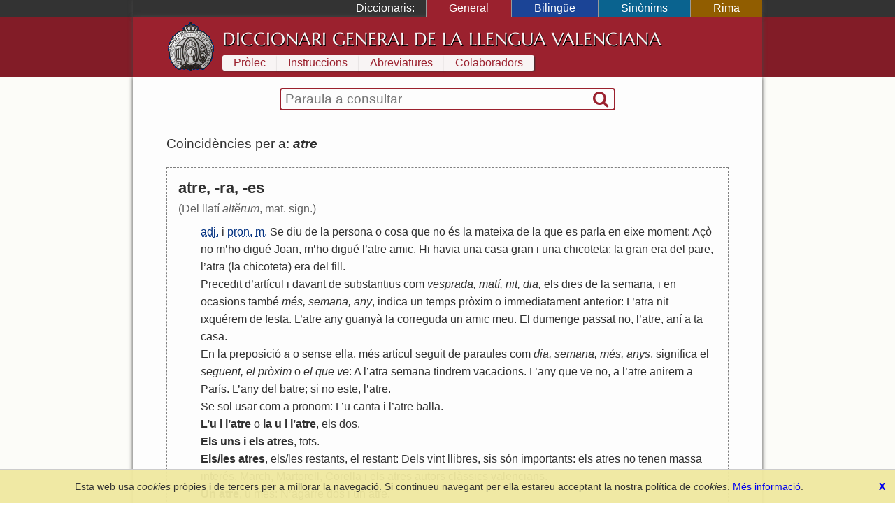

--- FILE ---
content_type: text/html; charset=UTF-8
request_url: https://diccionari.llenguavalenciana.com/general/consulta/atre
body_size: 6597
content:
<!DOCTYPE html>
<html>
<head>
	<meta http-equiv="Content-Type" content="text/html; charset=utf-8" />	<title>
	  atre - Diccionari General de la Llengua Valenciana	</title>
	<link href="/favicon.ico" type="image/x-icon" rel="icon"/><link href="/favicon.ico" type="image/x-icon" rel="shortcut icon"/><meta name="description" content="El Diccionari de la Llengua Valenciana arreplega tot el lèxic valencià en les seues definicions en valencià i l’explicació de les diferents accepcions. És també un diccionari etimològic i conté entrades de llenguages tècnics i especialisats."/><meta name="keywords" content="diccionari, llengua, valencià, valenciana, etimologia, definicions, refrans"/><meta name="viewport" content="width=device-width"/>  <link rel="canonical" href="https://diccionari.llenguavalenciana.com/general/consulta/atre">
	<!--[if lt IE 9]>
	<script type="text/javascript" src="/js/html5shiv.js"></script>	<![endif]-->
	<style type="text/css">*{margin:0;padding:0;-webkit-box-sizing:border-box;-moz-box-sizing:border-box;-ms-box-sizing:border-box;box-sizing:border-box}body{font-family:arial, sans-serif;line-height:1.5}p{margin:1.5em 0}#content-inner{background:#fdfdfd;color:#303030}#page{padding:1.5em 0 0}#header-inner,#footer-inner{color:#f8f4f4}#footer-inner{padding:0.5em 0;font-size:0.9em;text-align:center}#footnotes{margin:3em 0;border-top:1px solid black;font-size:90%;line-height:120%}header a,footer a{text-decoration:none;color:inherit}.sidr{display:none}#SearchFormWrapper{border:1px solid black;border-radius:2px}#SearchForm{display:table;width:100%;padding:0 2px}#SearchExpressionWrapper{display:table-cell;width:100%;padding:2px 4px}#SearchExpression{width:100%;border:none;vertical-align:middle;font-size:120%}#SearchExpression:focus{outline:none}#SearchSubmitWrapper{display:table-cell}#SearchSubmit{border:none;visibility:hidden}body.dic-general header,body.dic-general footer,a#link-general{background:#821c27}body.dic-general #header-inner,body.dic-general #footer-inner,a#link-general.selected,a#link-general:hover{background:#9b212e}body.dic-general #SearchFormWrapper{border-color:#9b212e}body.dic-general nav#dictionary-info a,body.dic-general #SearchSubmit{color:#9b212e}body.dic-bilingue header,body.dic-bilingue footer,a#link-bilingue{background:#1b4496}body.dic-bilingue #header-inner,body.dic-bilingue #footer-inner,a#link-bilingue.selected,a#link-bilingue:hover{background:#2050b0}body.dic-bilingue #SearchFormWrapper{border-color:#2050b0}body.dic-bilingue nav#dictionary-info a,body.dic-bilingue #SearchSubmit{color:#2050b0}body.dic-sinonims header,body.dic-sinonims footer,a#link-sinonims{background:#0a638f}body.dic-sinonims #header-inner,body.dic-sinonims #footer-inner,a#link-sinonims.selected,a#link-sinonims:hover{background:#0b77ac}body.dic-sinonims #SearchFormWrapper{border-color:#0b77ac}body.dic-sinonims nav#dictionary-info a,body.dic-sinonims #SearchSubmit{color:#0b77ac}body.dic-rima header,body.dic-rima footer,a#link-rima{background:#915d00}body.dic-rima #header-inner,body.dic-rima #footer-inner,a#link-rima.selected,a#link-rima:hover{background:#b07000}body.dic-rima #SearchFormWrapper{border-color:#b07000}body.dic-rima nav#dictionary-info a,body.dic-rima #SearchSubmit{color:#b07000}.more-searches{text-align:center}.more-searches .dictionary{display:inline-block;margin:0 0.1rem;padding:0 1rem;color:white;text-decoration:none}@media (max-width: 799px){h1{display:none}#header-inner{display:none}#content{padding:0.5em 0.5em 1em 0.5em}#content-inner{padding:1px 0}#dictionary-menu{display:none}#mini-header{font-size:130%;line-height:200%;color:#f0f0f0}#mini-header-title{text-transform:uppercase}#mini-header-menu1,#mini-header-menu2{visibility:hidden;padding:0 8px}}@media (min-width: 800px){h1{padding:0.2em 0 0.1em 0;font:normal 160%/1.5 serif;white-space:nowrap}header,footer,#content{overflow:hidden}#mini-header{display:none}#header-inner,#content-inner,#footer-inner,#topbar-inner,#SearchFormWrapper{max-width:900px;margin:auto}#header-inner{min-height:70px;padding:0.5em 3em}#content{background-color:#fcfcf8}#content-inner{padding-top:1em}#page{position:relative;padding:1.5em 3em 3em;line-height:1.6}footer{clear:both}#header-logo{display:block;float:left;width:70px;height:70px;margin-right:10px}#cover-image{float:right;width:400px;height:353px;margin:0 -3em 2em 3em}#dictionary-selector{display:inline;position:static;width:auto;padding:0;text-align:left;background:inherit;color:white}#SearchFormWrapper{max-width:30em;margin:auto;border:2px solid black;border-radius:4px}#SearchForm{display:table;padding:0 2px}nav#dictionary-info a{display:inline-block;margin:1px 0;padding:0 1em;line-height:140%;background-color:#f8f4f4}div#topbar{background:#333;color:white}div#dictionary-menu{text-align:right}div#dictionary-menu-label{display:inline-block;padding:0 1em}nav#dictionary-selector{display:inline-block}nav#dictionary-selector a{display:inline-block;padding:0 2em;border-left:1px solid #999}}</style>    <script>
    window.dataLayer = window.dataLayer || [];
    function gtag(){dataLayer.push(arguments);}
    gtag('js', new Date());
    gtag('config', 'G-SKYJZ2TBZ3');
  </script>
  </head>
<body class="dic-general">
  <header>
    <div id="topbar">
      <div id="topbar-inner">
        <div id="dictionary-menu"><div id="dictionary-menu-label">Diccionaris:</div><nav id="dictionary-selector"><a href="/general/" id="link-general" class="dictionary-link selected">General</a><a href="/bilingue/" id="link-bilingue" class="dictionary-link">Bilingüe</a><a href="/sinonims/" id="link-sinonims" class="dictionary-link">Sinònims</a><a href="/rima/" id="link-rima" class="dictionary-link">Rima</a></nav></div>        <div id="mini-header"><a href="/general/consulta/atre" id="mini-header-menu1"><i class="icon-menu"></i></a><span id="mini-header-title">Diccionari General</span><a href="/general/consulta/atre" id="mini-header-menu2"><i class="icon-ellipsis-vert"></i></a><div class="swipe-links"><a href="/rima/" id="swipe-left-url"></a><a href="/bilingue/" id="swipe-right-url"></a></div></div>      </div>
    </div>
    <div id="header-inner">
      <a href="/general/" id="header-logo">&nbsp;</a><h1><a href="/general/">Diccionari General de la Llengua Valenciana</a></h1>      <nav id="dictionary-info"><a href="/general/prolec" class="first">Pròlec</a><a href="/general/instruccions" class="">Instruccions</a><a href="/general/abreviatures" class="">Abreviatures</a><a href="/general/colaboradors" class=" last">Colaboradors</a></nav>    </div>
  </header>
  <div id="content">
    <div id="content-inner">
      <div id="SearchFormWrapper"><form action="/general/consulta" autocomplete="off" id="SearchForm" method="post" accept-charset="utf-8"><div style="display:none;"><input type="hidden" name="_method" value="POST"/></div><div class="input text" id="SearchExpressionWrapper"><input name="data[Entry][t]" autofocus="autofocus" placeholder="Paraula a consultar" autocorrect="off" autocapitalize="off" id="SearchExpression" type="text"/></div><div id="SearchSubmitWrapper"><button type="submit" id="SearchSubmit"><i class="icon-search"></i></button></div></form></div>      <div id="page">
        <div id="results"><div class="results-summary">Coincidències per a: <em><strong>atre</strong></em> <a class='share' title='Compartir' href='https://diccionari.llenguavalenciana.com/general/consulta/atre'><i class='icon-custom-share'></i></a></div><div class="entry"><div class="entry-header"><div class="headword">atre, -ra, -es</div></div><div class="entry-body"><div class="etimology">(Del llatí <em>altĕrum</em>, mat. sign.)</div><ol class="definitions"><li><abbr title='adjectiu'>adj.</abbr> i <abbr title='pronom'>pron.</abbr> <abbr title='masculí'>m.</abbr>  <a href="/general/consulta/Se" class="cross-link">Se</a> <a href="/general/consulta/diu" class="cross-link">diu</a> <a href="/general/consulta/de" class="cross-link">de</a> <a href="/general/consulta/la" class="cross-link">la</a> <a href="/general/consulta/persona" class="cross-link">persona</a> <a href="/general/consulta/o" class="cross-link">o</a> <a href="/general/consulta/cosa" class="cross-link">cosa</a> <a href="/general/consulta/que" class="cross-link">que</a> <a href="/general/consulta/no" class="cross-link">no</a> <a href="/general/consulta/%C3%A9s" class="cross-link">és</a> <a href="/general/consulta/la" class="cross-link">la</a> <a href="/general/consulta/mateixa" class="cross-link">mateixa</a> <a href="/general/consulta/de" class="cross-link">de</a> <a href="/general/consulta/la" class="cross-link">la</a> <a href="/general/consulta/que" class="cross-link">que</a> <a href="/general/consulta/es" class="cross-link">es</a> <a href="/general/consulta/parla" class="cross-link">parla</a> <a href="/general/consulta/en" class="cross-link">en</a> <a href="/general/consulta/eixe" class="cross-link">eixe</a> <a href="/general/consulta/moment" class="cross-link">moment</a>: <a href="/general/consulta/A%C3%A7%C3%B2" class="cross-link">Açò</a> <a href="/general/consulta/no" class="cross-link">no</a> <a href="/general/consulta/m%27" class="cross-link">m</a>’<a href="/general/consulta/ho" class="cross-link">ho</a> <a href="/general/consulta/digu%C3%A9" class="cross-link">digué</a> <a href="/general/consulta/Joan" class="cross-link">Joan</a>, <a href="/general/consulta/m%27" class="cross-link">m</a>’<a href="/general/consulta/ho" class="cross-link">ho</a> <a href="/general/consulta/digu%C3%A9" class="cross-link">digué</a> <a href="/general/consulta/l%27" class="cross-link">l</a>’<a href="/general/consulta/atre" class="cross-link">atre</a> <a href="/general/consulta/amic" class="cross-link">amic</a>. <a href="/general/consulta/Hi" class="cross-link">Hi</a> <a href="/general/consulta/havia" class="cross-link">havia</a> <a href="/general/consulta/una" class="cross-link">una</a> <a href="/general/consulta/casa" class="cross-link">casa</a> <a href="/general/consulta/gran" class="cross-link">gran</a> <a href="/general/consulta/i" class="cross-link">i</a> <a href="/general/consulta/una" class="cross-link">una</a> <a href="/general/consulta/chicoteta" class="cross-link">chicoteta</a>; <a href="/general/consulta/la" class="cross-link">la</a> <a href="/general/consulta/gran" class="cross-link">gran</a> <a href="/general/consulta/era" class="cross-link">era</a> <a href="/general/consulta/del" class="cross-link">del</a> <a href="/general/consulta/pare" class="cross-link">pare</a>, <a href="/general/consulta/l%27" class="cross-link">l</a>’<a href="/general/consulta/atra" class="cross-link">atra</a> (<a href="/general/consulta/la" class="cross-link">la</a> <a href="/general/consulta/chicoteta" class="cross-link">chicoteta</a>) <a href="/general/consulta/era" class="cross-link">era</a> <a href="/general/consulta/del" class="cross-link">del</a> <a href="/general/consulta/fill" class="cross-link">fill</a>.</li>
<li> <a href="/general/consulta/Precedit" class="cross-link">Precedit</a> <a href="/general/consulta/d%27" class="cross-link">d</a>’<a href="/general/consulta/art%C3%ADcul" class="cross-link">artícul</a> <a href="/general/consulta/i" class="cross-link">i</a> <a href="/general/consulta/davant" class="cross-link">davant</a> <a href="/general/consulta/de" class="cross-link">de</a> <a href="/general/consulta/substantius" class="cross-link">substantius</a> <a href="/general/consulta/com" class="cross-link">com</a> <em><a href="/general/consulta/vesprada" class="cross-link">vesprada</a>, <a href="/general/consulta/mat%C3%AD" class="cross-link">matí</a>, <a href="/general/consulta/nit" class="cross-link">nit</a>, <a href="/general/consulta/dia" class="cross-link">dia</a>,</em> <a href="/general/consulta/els" class="cross-link">els</a> <a href="/general/consulta/dies" class="cross-link">dies</a> <a href="/general/consulta/de" class="cross-link">de</a> <a href="/general/consulta/la" class="cross-link">la</a> <a href="/general/consulta/semana" class="cross-link">semana</a><em>,</em> <a href="/general/consulta/i" class="cross-link">i</a> <a href="/general/consulta/en" class="cross-link">en</a> <a href="/general/consulta/ocasions" class="cross-link">ocasions</a> <a href="/general/consulta/tamb%C3%A9" class="cross-link">també</a> <em><a href="/general/consulta/m%C3%A9s" class="cross-link">més</a>, <a href="/general/consulta/semana" class="cross-link">semana</a>, <a href="/general/consulta/any" class="cross-link">any</a></em>, <a href="/general/consulta/indica" class="cross-link">indica</a> <a href="/general/consulta/un" class="cross-link">un</a> <a href="/general/consulta/temps" class="cross-link">temps</a> <a href="/general/consulta/pr%C3%B2xim" class="cross-link">pròxim</a> <a href="/general/consulta/o" class="cross-link">o</a> <a href="/general/consulta/immediatament" class="cross-link">immediatament</a> <a href="/general/consulta/anterior" class="cross-link">anterior</a>: <a href="/general/consulta/L%27" class="cross-link">L</a>’<a href="/general/consulta/atra" class="cross-link">atra</a> <a href="/general/consulta/nit" class="cross-link">nit</a> <a href="/general/consulta/ixqu%C3%A9rem" class="cross-link">ixquérem</a> <a href="/general/consulta/de" class="cross-link">de</a> <a href="/general/consulta/festa" class="cross-link">festa</a>. <a href="/general/consulta/L%27" class="cross-link">L</a>’<a href="/general/consulta/atre" class="cross-link">atre</a> <a href="/general/consulta/any" class="cross-link">any</a> <a href="/general/consulta/guany%C3%A0" class="cross-link">guanyà</a> <a href="/general/consulta/la" class="cross-link">la</a> <a href="/general/consulta/correguda" class="cross-link">correguda</a> <a href="/general/consulta/un" class="cross-link">un</a> <a href="/general/consulta/amic" class="cross-link">amic</a> <a href="/general/consulta/meu" class="cross-link">meu</a>. <a href="/general/consulta/El" class="cross-link">El</a> <a href="/general/consulta/dumenge" class="cross-link">dumenge</a> <a href="/general/consulta/passat" class="cross-link">passat</a> <a href="/general/consulta/no" class="cross-link">no</a>, <a href="/general/consulta/l%27" class="cross-link">l</a>’<a href="/general/consulta/atre" class="cross-link">atre</a>, <a href="/general/consulta/an%C3%AD" class="cross-link">aní</a> <a href="/general/consulta/a" class="cross-link">a</a> <a href="/general/consulta/ta" class="cross-link">ta</a> <a href="/general/consulta/casa" class="cross-link">casa</a>.</li>
<li> <a href="/general/consulta/En" class="cross-link">En</a> <a href="/general/consulta/la" class="cross-link">la</a> <a href="/general/consulta/preposici%C3%B3" class="cross-link">preposició</a> <em><a href="/general/consulta/a" class="cross-link">a</a></em> <a href="/general/consulta/o" class="cross-link">o</a> <a href="/general/consulta/sense" class="cross-link">sense</a> <a href="/general/consulta/ella" class="cross-link">ella</a>, <a href="/general/consulta/m%C3%A9s" class="cross-link">més</a> <a href="/general/consulta/art%C3%ADcul" class="cross-link">artícul</a> <a href="/general/consulta/seguit" class="cross-link">seguit</a> <a href="/general/consulta/de" class="cross-link">de</a> <a href="/general/consulta/paraules" class="cross-link">paraules</a> <a href="/general/consulta/com" class="cross-link">com</a> <em><a href="/general/consulta/dia" class="cross-link">dia</a>, <a href="/general/consulta/semana" class="cross-link">semana</a>, <a href="/general/consulta/m%C3%A9s" class="cross-link">més</a>, <a href="/general/consulta/anys" class="cross-link">anys</a></em>, <a href="/general/consulta/significa" class="cross-link">significa</a> <a href="/general/consulta/el" class="cross-link">el</a> <em><a href="/general/consulta/seg%C3%BCent" class="cross-link">següent</a>, <a href="/general/consulta/el" class="cross-link">el</a> <a href="/general/consulta/pr%C3%B2xim" class="cross-link">pròxim</a></em> <a href="/general/consulta/o" class="cross-link">o</a> <em><a href="/general/consulta/el" class="cross-link">el</a> <a href="/general/consulta/que" class="cross-link">que</a> <a href="/general/consulta/ve" class="cross-link">ve</a></em>: <a href="/general/consulta/A" class="cross-link">A</a> <a href="/general/consulta/l%27" class="cross-link">l</a>’<a href="/general/consulta/atra" class="cross-link">atra</a> <a href="/general/consulta/semana" class="cross-link">semana</a> <a href="/general/consulta/tindrem" class="cross-link">tindrem</a> <a href="/general/consulta/vacacions" class="cross-link">vacacions</a>. <a href="/general/consulta/L%27" class="cross-link">L</a>’<a href="/general/consulta/any" class="cross-link">any</a> <a href="/general/consulta/que" class="cross-link">que</a> <a href="/general/consulta/ve" class="cross-link">ve</a> <a href="/general/consulta/no" class="cross-link">no</a>, <a href="/general/consulta/a" class="cross-link">a</a> <a href="/general/consulta/l%27" class="cross-link">l</a>’<a href="/general/consulta/atre" class="cross-link">atre</a> <a href="/general/consulta/anirem" class="cross-link">anirem</a> <a href="/general/consulta/a" class="cross-link">a</a> <a href="/general/consulta/Par%C3%ADs" class="cross-link">París</a>. <a href="/general/consulta/L%27" class="cross-link">L</a>’<a href="/general/consulta/any" class="cross-link">any</a> <a href="/general/consulta/del" class="cross-link">del</a> <a href="/general/consulta/batre" class="cross-link">batre</a>; <a href="/general/consulta/si" class="cross-link">si</a> <a href="/general/consulta/no" class="cross-link">no</a> <a href="/general/consulta/este" class="cross-link">este</a>, <a href="/general/consulta/l%27" class="cross-link">l</a>’<a href="/general/consulta/atre" class="cross-link">atre</a>.</li>
<li> <a href="/general/consulta/Se" class="cross-link">Se</a> <a href="/general/consulta/sol" class="cross-link">sol</a> <a href="/general/consulta/usar" class="cross-link">usar</a> <a href="/general/consulta/com" class="cross-link">com</a> <a href="/general/consulta/a" class="cross-link">a</a> <a href="/general/consulta/pronom" class="cross-link">pronom</a>: <a href="/general/consulta/L%27" class="cross-link">L</a>’<a href="/general/consulta/u" class="cross-link">u</a> <a href="/general/consulta/canta" class="cross-link">canta</a> <a href="/general/consulta/i" class="cross-link">i</a> <a href="/general/consulta/l%27" class="cross-link">l</a>’<a href="/general/consulta/atre" class="cross-link">atre</a> <a href="/general/consulta/balla" class="cross-link">balla</a>.</li>
<li> <strong><a href="/general/consulta/L%27" class="cross-link">L</a>’<a href="/general/consulta/u" class="cross-link">u</a> <a href="/general/consulta/i" class="cross-link">i</a> <a href="/general/consulta/l%27" class="cross-link">l</a>’<a href="/general/consulta/atre" class="cross-link">atre</a> </strong><a href="/general/consulta/o" class="cross-link">o</a><strong> <a href="/general/consulta/la" class="cross-link">la</a> <a href="/general/consulta/u" class="cross-link">u</a> <a href="/general/consulta/i" class="cross-link">i</a> <a href="/general/consulta/l%27" class="cross-link">l</a>’<a href="/general/consulta/atre" class="cross-link">atre</a></strong>, <a href="/general/consulta/els" class="cross-link">els</a> <a href="/general/consulta/dos" class="cross-link">dos</a>.</li>
<li><strong><a href="/general/consulta/Els" class="cross-link">Els</a> <a href="/general/consulta/uns" class="cross-link">uns</a> <a href="/general/consulta/i" class="cross-link">i</a> <a href="/general/consulta/els" class="cross-link">els</a> <a href="/general/consulta/atres" class="cross-link">atres</a></strong>,  <a href="/general/consulta/tots" class="cross-link">tots</a>.</li>
<li> <strong><a href="/general/consulta/Els" class="cross-link">Els</a>/<a href="/general/consulta/les" class="cross-link">les</a> <a href="/general/consulta/atres" class="cross-link">atres</a></strong>, <a href="/general/consulta/els" class="cross-link">els</a>/<a href="/general/consulta/les" class="cross-link">les</a> <a href="/general/consulta/restants" class="cross-link">restants</a>, <a href="/general/consulta/el" class="cross-link">el</a> <a href="/general/consulta/restant" class="cross-link">restant</a>: <a href="/general/consulta/Dels" class="cross-link">Dels</a> <a href="/general/consulta/vint" class="cross-link">vint</a> <a href="/general/consulta/llibres" class="cross-link">llibres</a>, <a href="/general/consulta/sis" class="cross-link">sis</a> <a href="/general/consulta/s%C3%B3n" class="cross-link">són</a> <a href="/general/consulta/importants" class="cross-link">importants</a>: <a href="/general/consulta/els" class="cross-link">els</a> <a href="/general/consulta/atres" class="cross-link">atres</a> <a href="/general/consulta/no" class="cross-link">no</a> <a href="/general/consulta/tenen" class="cross-link">tenen</a> <a href="/general/consulta/massa" class="cross-link">massa</a> <a href="/general/consulta/inter%C3%A9s" class="cross-link">interés</a>. <a href="/general/consulta/March" class="cross-link">March</a>, <a href="/general/consulta/Martorell" class="cross-link">Martorell</a>, <a href="/general/consulta/Corella" class="cross-link">Corella</a> <a href="/general/consulta/i" class="cross-link">i</a> <a href="/general/consulta/els" class="cross-link">els</a> <a href="/general/consulta/atres" class="cross-link">atres</a> <a href="/general/consulta/autors" class="cross-link">autors</a> <a href="/general/consulta/cl%C3%A0ssics" class="cross-link">clàssics</a> <a href="/general/consulta/valencians" class="cross-link">valencians</a>.</li>
<li> <strong><a href="/general/consulta/Un" class="cross-link">Un</a> <a href="/general/consulta/atre" class="cross-link">atre</a></strong>, <a href="/general/consulta/u" class="cross-link">u</a> <a href="/general/consulta/m%C3%A9s" class="cross-link">més</a>: <a href="/general/consulta/N%27" class="cross-link">N</a>’<a href="/general/consulta/agarre" class="cross-link">agarre</a> <a href="/general/consulta/dos" class="cross-link">dos</a> <a href="/general/consulta/i" class="cross-link">i</a> <a href="/general/consulta/un" class="cross-link">un</a> <a href="/general/consulta/atre" class="cross-link">atre</a>.</li>
<li> <a href="/general/consulta/S%27" class="cross-link">S</a>’<a href="/general/consulta/usa" class="cross-link">usa</a> <a href="/general/consulta/per" class="cross-link">per</a> <a href="/general/consulta/a" class="cross-link">a</a> <a href="/general/consulta/indicar" class="cross-link">indicar</a> <a href="/general/consulta/el" class="cross-link">el</a> <a href="/general/consulta/paregut" class="cross-link">paregut</a> <a href="/general/consulta/entre" class="cross-link">entre</a> <a href="/general/consulta/dos" class="cross-link">dos</a> <a href="/general/consulta/coses" class="cross-link">coses</a> <a href="/general/consulta/o" class="cross-link">o</a> <a href="/general/consulta/persones" class="cross-link">persones</a>: <a href="/general/consulta/Una" class="cross-link">Una</a> <a href="/general/consulta/atra" class="cross-link">atra</a> <a href="/general/consulta/Sor" class="cross-link">Sor</a> <a href="/general/consulta/Isabel" class="cross-link">Isabel</a> <a href="/general/consulta/de" class="cross-link">de</a> <a href="/general/consulta/Villena" class="cross-link">Villena</a>.</li>
<li> <strong><a href="/general/consulta/Els" class="cross-link">Els</a> <a href="/general/consulta/atres" class="cross-link">atres</a></strong>, <a href="/general/consulta/l%27" class="cross-link">l</a>’<a href="/general/consulta/atra" class="cross-link">atra</a> <a href="/general/consulta/gent" class="cross-link">gent</a>, <a href="/general/consulta/el" class="cross-link">el</a> <a href="/general/consulta/restant" class="cross-link">restant</a> <a href="/general/consulta/de" class="cross-link">de</a> <a href="/general/consulta/persones" class="cross-link">persones</a>: <a href="/general/consulta/M%27" class="cross-link">M</a>’<a href="/general/consulta/importes" class="cross-link">importes</a> <a href="/general/consulta/tu" class="cross-link">tu</a> <a href="/general/consulta/i" class="cross-link">i</a> <a href="/general/consulta/no" class="cross-link">no</a> <a href="/general/consulta/els" class="cross-link">els</a> <a href="/general/consulta/atres" class="cross-link">atres</a>.</li>
<li> <strong><a href="/general/consulta/Una" class="cross-link">Una</a> <a href="/general/consulta/atra" class="cross-link">atra</a></strong> (<a href="/general/consulta/per" class="cross-link">per</a> <a href="/general/consulta/a" class="cross-link">a</a> <a href="/general/consulta/coses" class="cross-link">coses</a>) <a href="/general/consulta/o" class="cross-link">o</a> <strong><a href="/general/consulta/un" class="cross-link">un</a> <a href="/general/consulta/atre" class="cross-link">atre</a></strong> (<a href="/general/consulta/per" class="cross-link">per</a> <a href="/general/consulta/a" class="cross-link">a</a> <a href="/general/consulta/persones" class="cross-link">persones</a>), <a href="/general/consulta/fam" class="cross-link">fam</a>. <a href="/general/consulta/Expressi%C3%B3" class="cross-link">Expressió</a> <a href="/general/consulta/que" class="cross-link">que</a> <a href="/general/consulta/indica" class="cross-link">indica</a> <a href="/general/consulta/paregut" class="cross-link">paregut</a> <a href="/general/consulta/entre" class="cross-link">entre</a> <a href="/general/consulta/dos" class="cross-link">dos</a> <a href="/general/consulta/coses" class="cross-link">coses</a>, <a href="/general/consulta/fets" class="cross-link">fets</a> <a href="/general/consulta/o" class="cross-link">o</a> <a href="/general/consulta/persones" class="cross-link">persones</a>. <a href="/general/consulta/Generalment" class="cross-link">Generalment</a> <a href="/general/consulta/en" class="cross-link">en</a> <a href="/general/consulta/sentit" class="cross-link">sentit</a> <a href="/general/consulta/pijoratiu" class="cross-link">pijoratiu</a>.</li>
<li> <strong><a href="/general/consulta/Una" class="cross-link">Una</a> <a href="/general/consulta/atra" class="cross-link">atra</a> <a href="/general/consulta/volta" class="cross-link">volta</a>, <a href="/general/consulta/vegada" class="cross-link">vegada</a></strong> <a href="/general/consulta/o" class="cross-link">o</a> <strong><a href="/general/consulta/un" class="cross-link">un</a> <a href="/general/consulta/atre" class="cross-link">atre</a> <a href="/general/consulta/viage" class="cross-link">viage</a>, <a href="/general/consulta/cam%C3%AD" class="cross-link">camí</a>,</strong> <a href="/general/consulta/de" class="cross-link">de</a> <a href="/general/consulta/nou" class="cross-link">nou</a>, <a href="/general/consulta/repetici%C3%B3" class="cross-link">repetició</a> <a href="/general/consulta/d%27" class="cross-link">d</a>’<a href="/general/consulta/una" class="cross-link">una</a> <a href="/general/consulta/acci%C3%B3" class="cross-link">acció</a>, <a href="/general/consulta/en" class="cross-link">en</a> <a href="/general/consulta/una" class="cross-link">una</a> <a href="/general/consulta/atra" class="cross-link">atra</a> <a href="/general/consulta/ocasi%C3%B3" class="cross-link">ocasió</a>: <a href="/general/consulta/Plou" class="cross-link">Plou</a> <a href="/general/consulta/una" class="cross-link">una</a> <a href="/general/consulta/atra" class="cross-link">atra</a> <a href="/general/consulta/volta" class="cross-link">volta</a>. <a href="/general/consulta/Un" class="cross-link">Un</a> <a href="/general/consulta/atre" class="cross-link">atre</a> <a href="/general/consulta/viage" class="cross-link">viage</a> <a href="/general/consulta/no" class="cross-link">no</a> <a href="/general/consulta/el" class="cross-link">el</a> <a href="/general/consulta/saludes" class="cross-link">saludes</a>. <a href="/general/consulta/Una" class="cross-link">Una</a> <a href="/general/consulta/atra" class="cross-link">atra</a> <a href="/general/consulta/vegada" class="cross-link">vegada</a> <a href="/general/consulta/l%27" class="cross-link">l</a>’<a href="/general/consulta/han" class="cross-link">han</a> <a href="/general/consulta/susp%C3%A9s" class="cross-link">suspés</a>.</li>
<li> <strong><a href="/general/consulta/Un" class="cross-link">Un</a> <a href="/general/consulta/atre" class="cross-link">atre</a> <a href="/general/consulta/temps" class="cross-link">temps</a></strong>, <a href="/general/consulta/en" class="cross-link">en</a> <a href="/general/consulta/un" class="cross-link">un</a> <a href="/general/consulta/temps" class="cross-link">temps</a> <a href="/general/consulta/passat" class="cross-link">passat</a>: <a href="/general/consulta/En" class="cross-link">En</a> <a href="/general/consulta/un" class="cross-link">un</a> <a href="/general/consulta/atre" class="cross-link">atre</a> <a href="/general/consulta/temps" class="cross-link">temps</a> <a href="/general/consulta/no" class="cross-link">no</a> <a href="/general/consulta/pod%C3%ADem" class="cross-link">podíem</a> <a href="/general/consulta/besar" class="cross-link">besar</a>-<a href="/general/consulta/nos" class="cross-link">nos</a> <a href="/general/consulta/pel" class="cross-link">pel</a> <a href="/general/consulta/carrer" class="cross-link">carrer</a>.</li>
<li> <strong><a href="/general/consulta/Per" class="cross-link">Per</a> <a href="/general/consulta/una" class="cross-link">una</a> <a href="/general/consulta/atra" class="cross-link">atra</a> <a href="/general/consulta/part" class="cross-link">part</a>, <a href="/general/consulta/banda" class="cross-link">banda</a></strong> <a href="/general/consulta/o" class="cross-link">o</a> <strong><a href="/general/consulta/per" class="cross-link">per</a> <a href="/general/consulta/un" class="cross-link">un</a> <a href="/general/consulta/atre" class="cross-link">atre</a> <a href="/general/consulta/costat" class="cross-link">costat</a></strong>, <a href="/general/consulta/introdu%C3%AFx" class="cross-link">introduïx</a> <a href="/general/consulta/una" class="cross-link">una</a> <a href="/general/consulta/causa" class="cross-link">causa</a> <a href="/general/consulta/que" class="cross-link">que</a> <a href="/general/consulta/refor%C3%A7a" class="cross-link">reforça</a> <a href="/general/consulta/o" class="cross-link">o</a> <a href="/general/consulta/contradiu" class="cross-link">contradiu</a> <a href="/general/consulta/a" class="cross-link">a</a> <a href="/general/consulta/l%27" class="cross-link">l</a>’<a href="/general/consulta/anteriorment" class="cross-link">anteriorment</a> <a href="/general/consulta/exposta" class="cross-link">exposta</a>: <a href="/general/consulta/Ha" class="cross-link">Ha</a> <a href="/general/consulta/naixcut" class="cross-link">naixcut</a> <a href="/general/consulta/en" class="cross-link">en</a> <a href="/general/consulta/Castella" class="cross-link">Castella</a>, <a href="/general/consulta/per" class="cross-link">per</a> <a href="/general/consulta/un" class="cross-link">un</a> <a href="/general/consulta/atre" class="cross-link">atre</a> <a href="/general/consulta/costat" class="cross-link">costat</a> <a href="/general/consulta/sos" class="cross-link">sos</a> <a href="/general/consulta/pares" class="cross-link">pares</a> <a href="/general/consulta/s%C3%B3n" class="cross-link">són</a> <a href="/general/consulta/francesos" class="cross-link">francesos</a> <a href="/general/consulta/i" class="cross-link">i</a> <a href="/general/consulta/nom%C3%A9s" class="cross-link">només</a> <a href="/general/consulta/parla" class="cross-link">parla</a> <a href="/general/consulta/franc%C3%A9s" class="cross-link">francés</a>.</li>
<li><strong><a href="/general/consulta/Mira" class="cross-link">Mira</a> <a href="/general/consulta/quin" class="cross-link">quin</a> <a href="/general/consulta/atre" class="cross-link">atre</a></strong>, <abbr title='locució'>loc.</abbr> <abbr title='familiar'>fam.</abbr>  <a href="/general/consulta/Expressi%C3%B3" class="cross-link">Expressió</a> <a href="/general/consulta/que" class="cross-link">que</a> <a href="/general/consulta/indica" class="cross-link">indica</a> <a href="/general/consulta/una" class="cross-link">una</a> <a href="/general/consulta/eixida" class="cross-link">eixida</a> <a href="/general/consulta/de" class="cross-link">de</a> <a href="/general/consulta/to" class="cross-link">to</a> <a href="/general/consulta/d%27" class="cross-link">d</a>’<a href="/general/consulta/alg%C3%BA" class="cross-link">algú</a> <a href="/general/consulta/o" class="cross-link">o</a> <a href="/general/consulta/algun" class="cross-link">algun</a> <a href="/general/consulta/fet" class="cross-link">fet</a> <a href="/general/consulta/curi%C3%B3s" class="cross-link">curiós</a> <a href="/general/consulta/o" class="cross-link">o</a> <a href="/general/consulta/inesperat" class="cross-link">inesperat</a> <a href="/general/consulta/realisat" class="cross-link">realisat</a> <a href="/general/consulta/per" class="cross-link">per</a> <a href="/general/consulta/alg%C3%BA" class="cross-link">algú</a>.</li>
<li><strong><a href="/general/consulta/Una" class="cross-link">Una</a> <a href="/general/consulta/atra" class="cross-link">atra</a> <a href="/general/consulta/en" class="cross-link">en</a> <a href="/general/consulta/sab%C3%ADem" class="cross-link">sabíem</a>, <a href="/general/consulta/pare" class="cross-link">pare</a> <a href="/general/consulta/retor" class="cross-link">retor</a></strong>, <abbr title='locució'>loc.</abbr> <abbr title='familiar'>fam.</abbr>  <a href="/general/consulta/Se" class="cross-link">Se</a> <a href="/general/consulta/diu" class="cross-link">diu</a> <a href="/general/consulta/quan" class="cross-link">quan</a> <a href="/general/consulta/alg%C3%BA" class="cross-link">algú</a> <a href="/general/consulta/dona" class="cross-link">dona</a> <a href="/general/consulta/una" class="cross-link">una</a> <a href="/general/consulta/not%C3%ADcia" class="cross-link">notícia</a> <a href="/general/consulta/o" class="cross-link">o</a> <a href="/general/consulta/diu" class="cross-link">diu</a> <a href="/general/consulta/alguna" class="cross-link">alguna</a> <a href="/general/consulta/cosa" class="cross-link">cosa</a> <a href="/general/consulta/que" class="cross-link">que</a> <a href="/general/consulta/tots" class="cross-link">tots</a> <a href="/general/consulta/coneixen" class="cross-link">coneixen</a>. <a href="/general/consulta/Equival" class="cross-link">Equival</a> <a href="/general/consulta/a" class="cross-link">a</a> <a href="/general/consulta/l%27" class="cross-link">l</a>’<a href="/general/consulta/expressi%C3%B3" class="cross-link">expressió</a> <em><a href="/general/consulta/Catarroja" class="cross-link">Catarroja</a> <a href="/general/consulta/descoberta" class="cross-link">descoberta</a></em>.</li>
<li><abbr title='antic, antiquat'>ant.</abbr>  <strong><a href="/general/consulta/Un" class="cross-link">Un</a> <a href="/general/consulta/any" class="cross-link">any</a> <a href="/general/consulta/part" class="cross-link">part</a> <a href="/general/consulta/atre" class="cross-link">atre</a></strong>, <a href="/general/consulta/en" class="cross-link">en</a> <a href="/general/consulta/anys" class="cross-link">anys</a> <a href="/general/consulta/alternatius" class="cross-link">alternatius</a>.</li>
</ol><div class="observations">observacions/documentació: Les formes<em> atre, atra, atres</em> han convixcut des de ben antic en les arcaiques <em>altre, altra, altre</em> hui inexistents. Vejam uns eixemples antics i clàssics: “...<em>que li donaren <strong>atre</strong> tanbe servii per tal que no prenguessen sal</em>”. Berenguer de Ripoll. <em>Pergamins, processos i cartes reals</em>, 1282. “...<em>les <strong>atres</strong> jovades de terra...</em>”. <em>Llibre de la Cort del Justicia de Valencia.</em> 1284. “<em>D'<strong>atra</strong> manera do un curador qui sia covinent e vehi de la ciutat</em>”. <em>Furs de Valéncia</em> de 1329. “<em><strong>Atre</strong> exemple havem. Era hun hom que havia...</em>”. Sant Vicent Ferrer. <em>Sermons II.</em> 1410. “...<em>a cap d’una ora o de dos donau-li l'<strong>atre</strong> mig almut de sego</em>”. Manuel Dieç.<em> Llibre de Menescalia. </em>1424. “...<em>envers dos milia cavals e <strong>atres</strong> tants infants ho mes</em>”. Melcior Miralles. <em>Crònica i dietari del capellà d’Alfons el Magnànim.</em> 1435. <em>"<strong>Atre</strong> tal feya a sos fillastres</em>”. Jaume Roig. <em>Spill</em>, 1460; un eixemple més del <em>Spill</em> de Jaume Roig és molt aclaridor, puix l’autor utilisa la forma <em>atres </em>per a que rime en rima consonant o perfecta en <em>ydolatres</em>: " <em>...moros e <strong>atres</strong> / turchs, ydolatres, / feroces.</em>..”. Llevat dels casos en que les formes <em>atre, atra, atres</em> van precedides pels artículs, <em>el (l’), la (l’), els, les</em> (l’atre, l’atra, els atres, les atres), sempre solen anar precedides pels artículs indefinits <em>un, una, uns, unes</em> (un atre, d’uns atres, per una atra, a unes atres...).</div><div class="sayings"><abbr title='refrans'>ref.</abbr> <em>L’u per l’atre, la casa per agranar. U per atre, i el del mig també.</em></div></div></div><div class='more-searches'>Buscar <strong>atre</strong> en:<div><a href="/bilingue/consulta/atre" id="link-bilingue" class="dictionary">Bilingüe</a><a href="/sinonims/consulta/atre" id="link-sinonims" class="dictionary">Sinònims</a><a href="/rima/consulta/atre" id="link-rima" class="dictionary">Rima</a></div></div></div><div class="assistant-block"><ul><li>Les accepcions que són arcaismes, dialectals o localismes estan indicades per les abreviatures <em>ant.</em>, <em>dialect.</em> i <em>local.</em> respectivament. En eixos casos és recomanable considerar l'us de les formes modernes indicades.</li></ul></div>      </div>
    </div>
  </div>
  <footer>
    <div id="footer-inner">
      <a href="https://www.llenguavalenciana.com/" target="_blank">Secció de Llengua i Lliteratura Valencianes</a>      -
      <a href="http://racv.es" target="_blank">Real Acadèmia de Cultura Valenciana</a>      -
      <a href="/cookie_policy">Política de privacitat</a>
    </div>
  </footer>
  <link rel="stylesheet" type="text/css" href="/cache_css/all.v1709508229.css"/><script type="text/javascript" src="/cache_js/all.v1709508229.js"></script></body>
</html>
